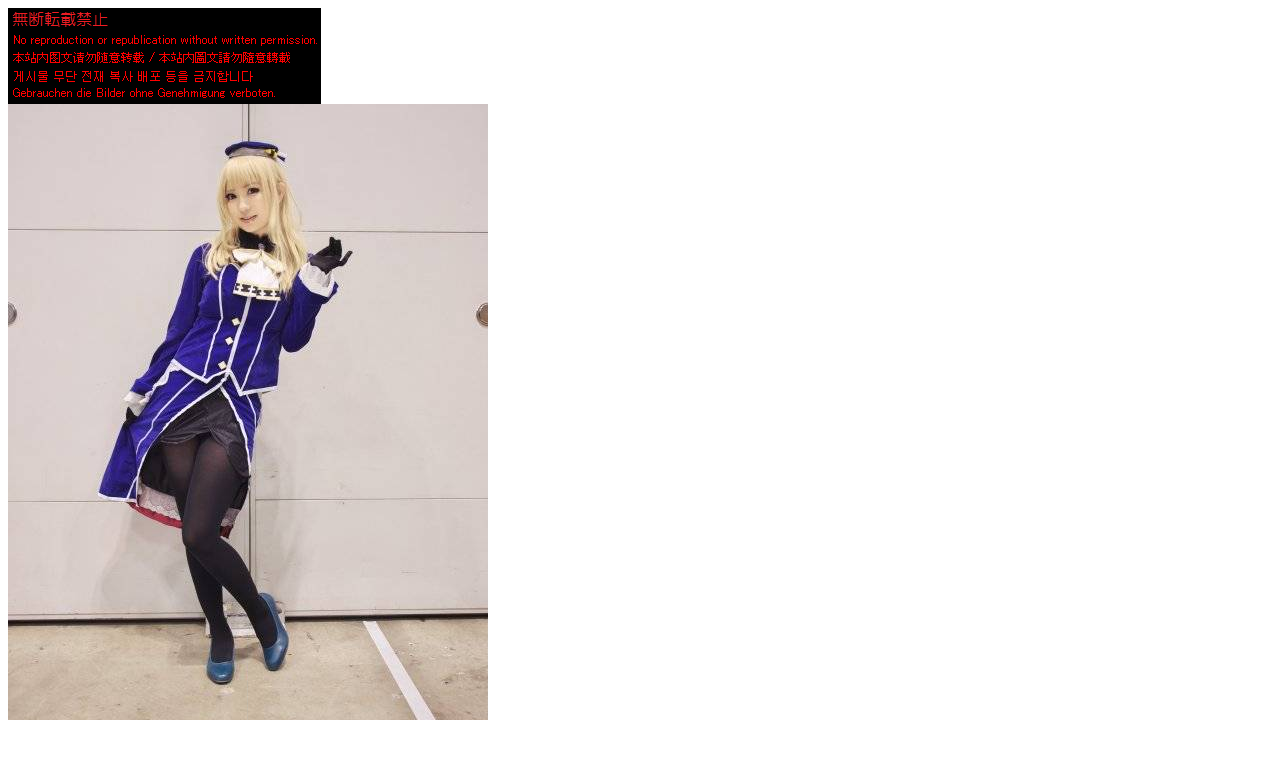

--- FILE ---
content_type: text/html
request_url: http://the-a.jp/view/view.php?file=140104009_001
body_size: 2344
content:
<!DOCTYPE html PUBLIC "-//W3C//DTD XHTML 1.0 Transitional//EN" "http://www.w3.org/TR/xhtml1/DTD/xhtml1-transitional.dtd">
<html xmlns="http://www.w3.org/1999/xhtml">
<head>
<meta name="twitter:card" content="summary_large_image" />
<meta name="twitter:site" content="@10up_TheA" />
<meta name="twitter:title" content="みちこさんの写真" />
<meta name="twitter:description" content="みちこさん(1/24)＠軍令部酒保×砲雷撃戦よーい6" />
<meta name="twitter:image" content="http://www.the-a.jp/imgtwit.php?image=140104009_001" />
<meta name="twitter:url" content="http://www.the-a.jp/view/view.php?file=140104009_001" />
<meta http-equiv="Content-Type" content="text/html; charset=shift_jis" />
<title>
みちこさん(1/24)＠軍令部酒保×砲雷撃戦よーい6</title><body>
	<table border="0" cellpadding="0" cellspacing="0" bgcolor="#FFFFFF">
		<tr><td>
	<img src="../photodata/tensaikinshi.png">
	<table border="0" cellpadding="0" cellspacing="0" bgcolor="#FFFFFF" rules="none">
			<td valign="top" width="240" height="640" background="./../imgdivide.php?image=140104009_001&dx=0" nowrap></td><td valign="top" width="240" height="640" background="./../imgdivide.php?image=140104009_001&dx=1" nowrap></td> </tr> </table><td>

</td></tr>
<tr><td>
<table width="480" border="0" cellpadding="0" cellspacing="0">
<tr><td width="30%"></td>
<td width="40%" align="center" valign="bottom">
<span style="color:#000000;font-size:12px;line-height:14px;";><br><a href="../view/lview2.php?file=140104009_001">大きな画像はこちら</a><br><br><br></td>
<td width="30%" align="right"><a href="./view.php?file=140104009_002"><span style = 'color:#000000; font-size:24px; line-height:30px'><img src="./../thm.cgi?140104009_002"><br>→次の画像</span></a></td>
</tr></table>
</td></tr>
<tr><td>
<div style='color:#000000;' align ='center'>
<a href="pphotoindex.php?pnum=1035" target="_blank"><span style = 'color:#000000'>みちこさんの写真一覧</span></a><br><br><br>
<a href="https://twitter.com/share" class="twitter-share-button" data-lang="ja" data-hashtags="今日行った参號艦">ツイート</a>
<script>!function(d,s,id){var js,fjs=d.getElementsByTagName(s)[0];if(!d.getElementById(id)){js=d.createElement(s);js.id=id;js.src="//platform.twitter.com/widgets.js";fjs.parentNode.insertBefore(js,fjs);}}(document,"script","twitter-wjs");</script>
</div>
</td></tr></table>
</body>
</html>
